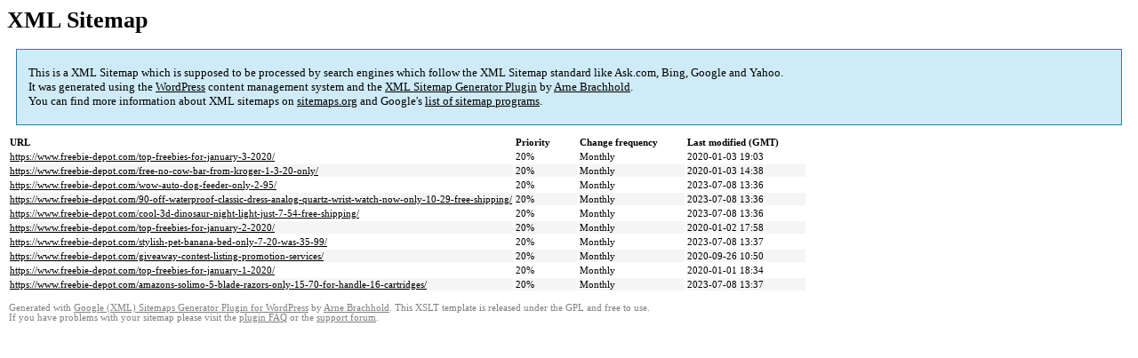

--- FILE ---
content_type: text/html; charset=UTF-8
request_url: https://www.freebie-depot.com/sitemap-pt-post-p9-2020-01.html
body_size: 1459
content:

<title>XML Sitemap</title><style type="text/css">
					body {
						font-family:"Lucida Grande","Lucida Sans Unicode",Tahoma,Verdana;
						font-size:13px;
					}
					
					#intro {
						background-color:#CFEBF7;
						border:1px #2580B2 solid;
						padding:5px 13px 5px 13px;
						margin:10px;
					}
					
					#intro p {
						line-height:	16.8667px;
					}
					#intro strong {
						font-weight:normal;
					}
					
					td {
						font-size:11px;
					}
					
					th {
						text-align:left;
						padding-right:30px;
						font-size:11px;
					}
					
					tr.high {
						background-color:whitesmoke;
					}
					
					#footer {
						padding:2px;
						margin-top:10px;
						font-size:8pt;
						color:gray;
					}
					
					#footer a {
						color:gray;
					}
					
					a {
						color:black;
					}
				</style><h1>XML Sitemap</h1><div id="intro"><p>
                This is a XML Sitemap which is supposed to be processed by search engines which follow the XML Sitemap standard like Ask.com, Bing, Google and Yahoo.<br />
                It was generated using the <a rel="external nofollow" href="http://wordpress.org/">WordPress</a> content management system and the <strong><a rel="external nofollow" href="http://www.arnebrachhold.de/redir/sitemap-home/" title="Google (XML) Sitemaps Generator Plugin for WordPress">XML Sitemap Generator Plugin</a></strong> by <a rel="external nofollow" href="http://www.arnebrachhold.de/">Arne Brachhold</a>.<br />
                You can find more information about XML sitemaps on <a rel="external nofollow" href="http://sitemaps.org">sitemaps.org</a> and Google's <a rel="external nofollow" href="http://code.google.com/p/sitemap-generators/wiki/SitemapGenerators">list of sitemap programs</a>.
            </p></div><div id="content"><table><tr style="border-bottom:1px black solid"><th>URL</th><th>Priority</th><th>Change frequency</th><th>Last modified (GMT)</th></tr><tr><td><a href="https://www.freebie-depot.com/top-freebies-for-january-3-2020/">https://www.freebie-depot.com/top-freebies-for-january-3-2020/</a></td><td>20%</td><td>Monthly</td><td>2020-01-03 19:03</td></tr><tr class="high"><td><a href="https://www.freebie-depot.com/free-no-cow-bar-from-kroger-1-3-20-only/">https://www.freebie-depot.com/free-no-cow-bar-from-kroger-1-3-20-only/</a></td><td>20%</td><td>Monthly</td><td>2020-01-03 14:38</td></tr><tr><td><a href="https://www.freebie-depot.com/wow-auto-dog-feeder-only-2-95/">https://www.freebie-depot.com/wow-auto-dog-feeder-only-2-95/</a></td><td>20%</td><td>Monthly</td><td>2023-07-08 13:36</td></tr><tr class="high"><td><a href="https://www.freebie-depot.com/90-off-waterproof-classic-dress-analog-quartz-wrist-watch-now-only-10-29-free-shipping/">https://www.freebie-depot.com/90-off-waterproof-classic-dress-analog-quartz-wrist-watch-now-only-10-29-free-shipping/</a></td><td>20%</td><td>Monthly</td><td>2023-07-08 13:36</td></tr><tr><td><a href="https://www.freebie-depot.com/cool-3d-dinosaur-night-light-just-7-54-free-shipping/">https://www.freebie-depot.com/cool-3d-dinosaur-night-light-just-7-54-free-shipping/</a></td><td>20%</td><td>Monthly</td><td>2023-07-08 13:36</td></tr><tr class="high"><td><a href="https://www.freebie-depot.com/top-freebies-for-january-2-2020/">https://www.freebie-depot.com/top-freebies-for-january-2-2020/</a></td><td>20%</td><td>Monthly</td><td>2020-01-02 17:58</td></tr><tr><td><a href="https://www.freebie-depot.com/stylish-pet-banana-bed-only-7-20-was-35-99/">https://www.freebie-depot.com/stylish-pet-banana-bed-only-7-20-was-35-99/</a></td><td>20%</td><td>Monthly</td><td>2023-07-08 13:37</td></tr><tr class="high"><td><a href="https://www.freebie-depot.com/giveaway-contest-listing-promotion-services/">https://www.freebie-depot.com/giveaway-contest-listing-promotion-services/</a></td><td>20%</td><td>Monthly</td><td>2020-09-26 10:50</td></tr><tr><td><a href="https://www.freebie-depot.com/top-freebies-for-january-1-2020/">https://www.freebie-depot.com/top-freebies-for-january-1-2020/</a></td><td>20%</td><td>Monthly</td><td>2020-01-01 18:34</td></tr><tr class="high"><td><a href="https://www.freebie-depot.com/amazons-solimo-5-blade-razors-only-15-70-for-handle-16-cartridges/">https://www.freebie-depot.com/amazons-solimo-5-blade-razors-only-15-70-for-handle-16-cartridges/</a></td><td>20%</td><td>Monthly</td><td>2023-07-08 13:37</td></tr></table></div><div id="footer">
					Generated with <a rel="external nofollow" href="http://www.arnebrachhold.de/redir/sitemap-home/" title="Google (XML) Sitemap Generator Plugin for WordPress">Google (XML) Sitemaps Generator Plugin for WordPress</a> by <a rel="external nofollow" href="http://www.arnebrachhold.de/">Arne Brachhold</a>. This XSLT template is released under the GPL and free to use.<br />
                    If you have problems with your sitemap please visit the <a rel="external nofollow" href="http://www.arnebrachhold.de/redir/sitemap-x-faq/" title="Google (XML) sitemaps FAQ">plugin FAQ</a> or the <a rel="external nofollow" href="https://wordpress.org/support/plugin/google-sitemap-generator">support forum</a>.
				</div>
